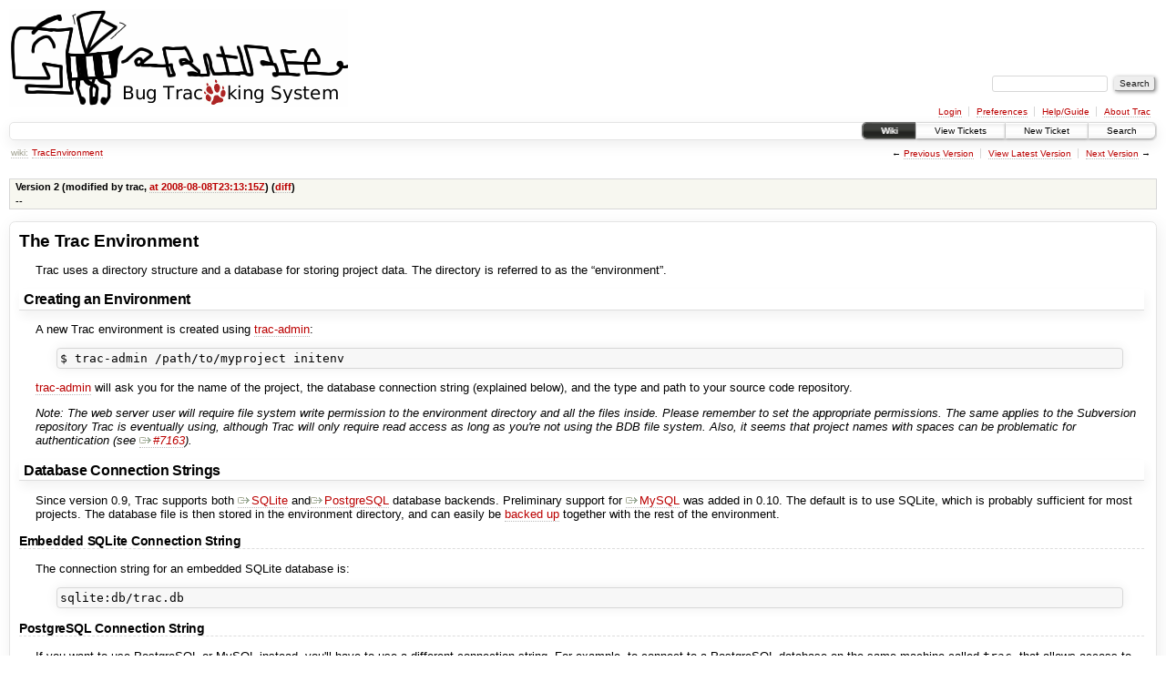

--- FILE ---
content_type: text/html;charset=utf-8
request_url: https://bugs.bitlbee.org/wiki/TracEnvironment?version=2
body_size: 5846
content:
<!DOCTYPE html PUBLIC "-//W3C//DTD XHTML 1.0 Strict//EN" "http://www.w3.org/TR/xhtml1/DTD/xhtml1-strict.dtd">
<html xmlns="http://www.w3.org/1999/xhtml">
  
  


  <head>
    <title>
      TracEnvironment – BitlBee
    </title>
      <meta http-equiv="Content-Type" content="text/html; charset=UTF-8" />
      <meta http-equiv="X-UA-Compatible" content="IE=edge" />
    <!--[if IE]><script type="text/javascript">
      if (/^#__msie303:/.test(window.location.hash))
        window.location.replace(window.location.hash.replace(/^#__msie303:/, '#'));
    </script><![endif]-->
          <link rel="search" href="/search" />
          <link rel="help" href="/wiki/TracGuide" />
          <link rel="alternate" href="/wiki/TracEnvironment?version=2&amp;format=txt" type="text/x-trac-wiki" title="Plain Text" />
          <link rel="up" href="/wiki/TracEnvironment" title="View latest version" />
          <link rel="next" href="/wiki/TracEnvironment?version=3" title="Version 3" />
          <link rel="start" href="/wiki" />
          <link rel="stylesheet" href="/chrome/common/css/trac.css" type="text/css" />
          <link rel="stylesheet" href="/chrome/common/css/wiki.css" type="text/css" />
          <link rel="prev" href="/wiki/TracEnvironment?version=1" title="Version 1" />
          <link rel="icon" href="/chrome/common/trac.ico" type="image/x-icon" />
    <style id="trac-noscript" type="text/css">.trac-noscript { display: none !important }</style>
      <link type="application/opensearchdescription+xml" rel="search" href="/search/opensearch" title="Search BitlBee" />
      <script type="text/javascript" charset="utf-8" src="/chrome/common/js/jquery.js"></script>
      <script type="text/javascript" charset="utf-8" src="/chrome/common/js/babel.js"></script>
      <script type="text/javascript" charset="utf-8" src="/chrome/common/js/trac.js"></script>
      <script type="text/javascript" charset="utf-8" src="/chrome/common/js/search.js"></script>
      <script type="text/javascript" charset="utf-8" src="/chrome/common/js/folding.js"></script>
    <script type="text/javascript">
      jQuery("#trac-noscript").remove();
      jQuery(document).ready(function($) {
        $(".trac-autofocus").focus();
        $(".trac-target-new").attr("target", "_blank");
        if ($.ui) { /* is jquery-ui added? */
          $(".trac-datepicker:not([readonly])").prop("autocomplete", "off").datepicker();
          $(".trac-datetimepicker:not([readonly])").prop("autocomplete", "off").datetimepicker();
          $("#main").addClass("trac-nodatetimehint");
        }
        $(".trac-disable").disableSubmit(".trac-disable-determinant");
        setTimeout(function() { $(".trac-scroll").scrollToTop() }, 1);
        $(".trac-disable-on-submit").disableOnSubmit();
      });
    </script>
    <meta name="ROBOTS" content="NOINDEX, NOFOLLOW" />
    <script type="text/javascript">
      jQuery(document).ready(function($) {
        $("#content").find("h1,h2,h3,h4,h5,h6").addAnchor(_("Link to this section"));
        $("#content").find(".wikianchor").each(function() {
          $(this).addAnchor(babel.format(_("Link to #%(id)s"), {id: $(this).attr('id')}));
        });
        $(".foldable").enableFolding(true, true);
      });
    </script>
  </head>
  <body>
    <div id="banner">
      <div id="header">
        <a id="logo" href="http://bugs.bitlbee.org/"><img src="/chrome/site/BitlBee_gheghe.png" alt="Bugs.BitlBee.Org" height="107" width="372" /></a>
      </div>
      <form id="search" action="/search" method="get">
        <div>
          <label for="proj-search">Search:</label>
          <input type="text" id="proj-search" name="q" size="18" value="" />
          <input type="submit" value="Search" />
        </div>
      </form>
      <div id="metanav" class="nav">
    <ul>
      <li class="first"><a href="/login">Login</a></li><li><a href="/prefs">Preferences</a></li><li><a href="/wiki/TracGuide">Help/Guide</a></li><li class="last"><a href="/about">About Trac</a></li>
    </ul>
  </div>
    </div>
    <div id="mainnav" class="nav">
    <ul>
      <li class="first active"><a href="https://wiki.bitlbee.org/">Wiki</a></li><li><a href="/query">View Tickets</a></li><li><a href="/newticket">New Ticket</a></li><li class="last"><a href="/search">Search</a></li>
    </ul>
  </div>
    <div id="main">
      <div id="pagepath" class="noprint">
  <a class="pathentry first" title="View WikiStart" href="/wiki">wiki:</a><a class="pathentry" href="/wiki/TracEnvironment" title="View TracEnvironment">TracEnvironment</a>
</div>
      <div id="ctxtnav" class="nav">
        <h2>Context Navigation</h2>
        <ul>
          <li class="first"><span>&larr; <a class="prev" href="/wiki/TracEnvironment?version=1" title="Version 1">Previous Version</a></span></li><li><a href="/wiki/TracEnvironment" title="View latest version">View Latest Version</a></li><li class="last"><span><a class="next" href="/wiki/TracEnvironment?version=3" title="Version 3">Next Version</a> &rarr;</span></li>
        </ul>
        <hr />
      </div>
    <div id="content" class="wiki">
        <br />
        <table id="info" summary="Revision info">
          <tr><th scope="row">Version 2 (modified by <span class="trac-author">trac</span>, <a class="timeline" href="/timeline?from=2008-08-08T23%3A13%3A15Z&amp;precision=second" title="See timeline 17 years ago">at 2008-08-08T23:13:15Z</a>)
             (<a href="/wiki/TracEnvironment?action=diff&amp;version=2">diff</a>)</th></tr>
          <tr><td class="message">
            <p>
--
</p>

          </td></tr>
        </table>
      <div class="wikipage searchable">
        
          <div id="wikipage" class="trac-content"><h1 id="TheTracEnvironment">The Trac Environment</h1>
<p>
Trac uses a directory structure and a database for storing project data. The directory is referred to as the “environment”.
</p>
<h2 id="CreatinganEnvironment">Creating an Environment</h2>
<p>
A new Trac environment is created using  <a class="wiki" href="/wiki/TracAdmin">trac-admin</a>:
</p>
<pre class="wiki">$ trac-admin /path/to/myproject initenv
</pre><p>
<a class="wiki" href="/wiki/TracAdmin">trac-admin</a> will ask you for the name of the project, the
database connection string (explained below), and the type and path to
your source code repository.
</p>
<p>
<em>Note: The web server user will require file system write permission to 
the environment directory and all the files inside. Please remember to set
the appropriate permissions. The same applies to the Subversion repository 
Trac is eventually using, although Trac will only require read access as long 
as you're not using the BDB file system. Also, it seems that project names
with spaces can be problematic for authentication (see <a class="ext-link" href="http://trac.edgewall.org/intertrac/%237163" title="#7163 in Trac project trac"><span class="icon">​</span>#7163</a>).</em>
</p>
<h2 id="DatabaseConnectionStrings">Database Connection Strings</h2>
<p>
Since version 0.9, Trac supports both <a class="ext-link" href="http://sqlite.org/"><span class="icon">​</span>SQLite</a> and
<a class="ext-link" href="http://www.postgresql.org/"><span class="icon">​</span>PostgreSQL</a> database backends.  Preliminary
support for <a class="ext-link" href="http://mysql.com/"><span class="icon">​</span>MySQL</a> was added in 0.10.  The default is
to use SQLite, which is probably sufficient for most projects. The database
file is then stored in the environment directory, and can easily be 
<a class="wiki" href="/wiki/TracBackup">backed up</a> together with the rest of the environment.
</p>
<h3 id="EmbeddedSQLiteConnectionString">Embedded SQLite Connection String</h3>
<p>
The connection string for an embedded SQLite database is:
</p>
<pre class="wiki">sqlite:db/trac.db
</pre><h3 id="PostgreSQLConnectionString">PostgreSQL Connection String</h3>
<p>
If you want to use PostgreSQL or MySQL instead, you'll have to use a
different connection string. For example, to connect to a PostgreSQL
database on the same machine called <code>trac</code>, that allows access to the
user <code>johndoe</code> with the password <code>letmein</code>, use:
</p>
<pre class="wiki">postgres://johndoe:letmein@localhost/trac
</pre><p>
<em>Note that due to the way the above string is parsed, the "/" and "@" characters cannot be part of the password.</em>
</p>
<p>
If PostgreSQL is running on a non-standard port (for example 9342), use:
</p>
<pre class="wiki">postgres://johndoe:letmein@localhost:9342/trac
</pre><p>
On UNIX, you might want to select a UNIX socket for the transport,
either the default socket as defined by the PGHOST environment variable:
</p>
<pre class="wiki">postgres://user:password@/database
</pre><p>
or a specific one:
</p>
<pre class="wiki">postgres://user:password@/database?host=/path/to/socket/dir
</pre><p>
Note that with PostgreSQL you will have to create the database before running
<code>trac-admin initenv</code>.
</p>
<p>
See the <a class="ext-link" href="http://www.postgresql.org/docs/"><span class="icon">​</span>PostgreSQL documentation</a> for detailed instructions on how to administer <a class="ext-link" href="http://postgresql.org"><span class="icon">​</span>PostgreSQL</a>.
Generally, the following is sufficient to create a database user named <code>tracuser</code>, and a database named <code>trac</code>.
</p>
<pre class="wiki">createuser -U postgres -E -P tracuser
createdb -U postgres -O tracuser -E UTF8 trac
</pre><p>
When running <code>createuser</code> you will be prompted for the password for the user 'tracuser'. This new user will not be a superuser, will not be allowed to create other databases and will not be allowed to create other roles. These privileges are not needed to run a trac instance. If no password is desired for the user, simply remove the <code>-P</code> and <code>-E</code> options from the <code>createuser</code> command.  Also note that the database should be created as UTF8. LATIN1 encoding causes errors trac's use of unicode in trac.  SQL_ASCII also seems to work.
</p>
<p>
Under some default configurations (debian) one will have run the <code>createuser</code> and <code>createdb</code> scripts as the <code>postgres</code> user.  For example:
</p>
<pre class="wiki">sudo su - postgres -c 'createuser -U postgres -S -D -R -E -P tracuser'
sudo su - postgres -c 'createdb -U postgres -O tracuser -E UTF8 trac'
</pre><p>
Trac uses the <code>public</code> schema by default but you can specify a different schema in the connection string:
</p>
<pre class="wiki">postgres://user:pass@server/database?schema=yourschemaname
</pre><h3 id="MySQLConnectionString">MySQL Connection String</h3>
<p>
If you want to use MySQL instead, you'll have to use a
different connection string. For example, to connect to a MySQL
database on the same machine called <code>trac</code>, that allows access to the
user <code>johndoe</code> with the password <code>letmein</code>, the mysql connection string is:
</p>
<pre class="wiki">mysql://johndoe:letmein@localhost:3306/trac
</pre><h2 id="SourceCodeRepository">Source Code Repository</h2>
<p>
You'll first have to provide the <em>type</em> of your repository (e.g. <code>svn</code> for Subversion,
which is the default), then the <em>path</em> where the repository is located.
</p>
<p>
If you don't want to use Trac with a source code repository, simply leave the <em>path</em> empty
(the <em>type</em> information doesn't matter, then).
</p>
<p>
For some systems, it is possible to specify not only the path to the repository,
but also a <em>scope</em> within the repository. Trac will then only show information
related to the files and changesets below that scope. The Subversion backend for
Trac supports this; for other types, check the corresponding plugin's documentation.
</p>
<p>
Example of a configuration for a Subversion repository:
</p>
<pre class="wiki">[trac]
repository_type = svn
repository_dir = /path/to/your/repository
</pre><p>
The configuration for a scoped Subversion repository would be:
</p>
<pre class="wiki">[trac]
repository_type = svn
repository_dir = /path/to/your/repository/scope/within/repos
</pre><h2 id="DirectoryStructure">Directory Structure</h2>
<p>
An environment directory will usually consist of the following files and directories:
</p>
<ul><li><code>README</code> - Brief description of the environment.
</li><li><code>VERSION</code> - Contains the environment version identifier.
</li><li><code>attachments</code> - Attachments to wiki pages and tickets are stored here.
</li><li><code>conf</code>
<ul><li><code>trac.ini</code> - Main configuration file. See <a class="wiki" href="/wiki/TracIni">TracIni</a>.
</li></ul></li><li><code>db</code>
<ul><li><code>trac.db</code> - The SQLite database (if you're using SQLite).
</li></ul></li><li><code>htdocs</code> - directory containing web resources, which can be referenced in Genshi templates. <strong><em>(0.11 only)</em></strong>
</li><li><code>log</code> - default directory for log files, if logging is turned on and a relative path is given.
</li><li><code>plugins</code> - Environment-specific <a class="wiki" href="/wiki/TracPlugins">plugins</a> (Python eggs, since <a class="milestone missing">0.10</a>)
</li><li><code>templates</code> - Custom ClearSilver environment-specific templates. <strong><em>(0.10 only)</em></strong>
<ul><li><code>site_css.cs</code> - Custom CSS rules.
</li><li><code>site_footer.cs</code> - Custom page footer.
</li><li><code>site_header.cs</code> - Custom page header.
</li></ul></li><li><code>templates</code> - Custom Genshi environment-specific templates. <strong><em>(0.11 only)</em></strong>
<ul><li><code>site.html</code> - method to customize header, footer, and style, described in <a class="wiki" href="/wiki/TracInterfaceCustomization#SiteAppearance">TracInterfaceCustomization#SiteAppearance</a>
</li></ul></li><li><code>wiki-macros</code> - Environment-specific <a class="wiki" href="/wiki/WikiMacros">Wiki macros</a>. <strong><em>(0.10 only)</em></strong>
</li></ul><blockquote>
<blockquote>
<p>
<strong>Note: don't confuse a Trac environment directory with the source code repository directory.
</strong></p>
</blockquote>
</blockquote>
<p>
It happens that the above structure is loosely modelled after the Subversion repository directory 
structure, but they are not and <em>must not</em> be located at the same place.<strong>
</strong></p>
<hr />
<p>
See also: <a class="wiki" href="/wiki/TracAdmin">TracAdmin</a>, <a class="wiki" href="/wiki/TracBackup">TracBackup</a>, <a class="wiki" href="/wiki/TracIni">TracIni</a>, <a class="wiki" href="/wiki/TracGuide">TracGuide</a>
</p>
</div>
          
          
        
        
      </div>
      

          <div style="display:none;"><input type="text" name="sfp_email" value="" /><input type="hidden" name="sfph_mail" value="" /></div><div class="buttons">
              <form method="get" action="/wiki/TracEnvironment" id="modifypage">
                <div>
                  <input type="hidden" name="action" value="edit" />
                </div>
              </form>
                
          </div>
    </div>
    <div id="altlinks">
      <h3>Download in other formats:</h3>
      <ul>
        <li class="last first">
          <a rel="nofollow" href="/wiki/TracEnvironment?version=2&amp;format=txt">Plain Text</a>
        </li>
      </ul>
    </div>
    </div>
    <div id="footer" lang="en" xml:lang="en"><hr />
      <a id="tracpowered" href="http://trac.edgewall.org/"><img src="/chrome/common/trac_logo_mini.png" height="30" width="107" alt="Trac Powered" /></a>
      <p class="left">Powered by <a href="/about"><strong>Trac 1.2.3</strong></a><br />
        By <a href="http://www.edgewall.org/">Edgewall Software</a>.</p>
      <p class="right">BitlBee: An IRC to other chat networks gateway</p>
    </div>
  </body>
</html>